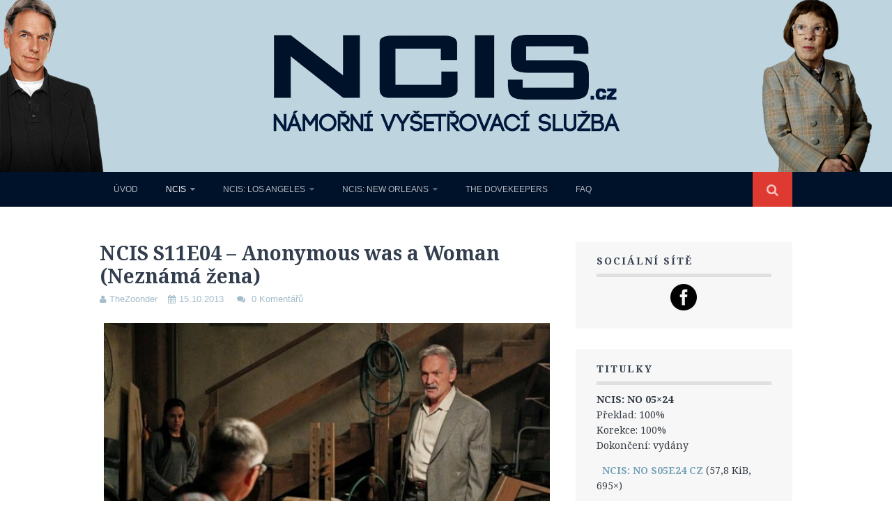

--- FILE ---
content_type: text/html; charset=UTF-8
request_url: http://ncis.cz/ncis-s11e04-anonymous-was-a-woman-neznama-zena/
body_size: 11124
content:
<!DOCTYPE html>
<html lang="cs">
<head>

<meta charset="UTF-8">
	<meta name="viewport" content="width=device-width, initial-scale=1">
	<meta http-equiv="content-language" content="cs-CZ" />
	<meta name="author" content="NCIS.cz Web Team" />
	<meta name="contact" content="redakce@ncis.cz" />
	<meta name="copyright" content="Copyright (c)2015 NCIS.cz Team. All Rights Reserved." />
	<meta name="description" content="Fanouškovský web o seriálu NCIS a.k.a NÁMOŘNÍ VYŠETŘOVACÍ SLUŽBA." />
	<meta name="keywords" content="ncis, námořní, vyšetřovací, služba, námořní vyšetřovací služba" />
	<meta http-equiv="X-FRAME-OPTIONS" content="DENY">
	<meta content="text/html; charset=UTF-8; X-Content-Type-Options=nosniff" http-equiv="Content-Type" />

	<title>NCIS S11E04 – Anonymous was a Woman (Neznámá žena) &#8211; NCIS</title>
	<link rel="profile" href="http://gmpg.org/xfn/11">
	<link rel="pingback" href="http://ncis.cz/xmlrpc.php">
<link rel="dns-prefetch" href="//cdn.hu-manity.co" />
		<!-- Cookie Compliance -->
		<script type="text/javascript">var huOptions = {"appID":"nciscz-4db80b8","currentLanguage":"cs","blocking":false,"globalCookie":false,"isAdmin":false,"privacyConsent":true,"forms":[]};</script>
		<script type="text/javascript" src="http://cdn.hu-manity.co/hu-banner.min.js"></script><meta name='robots' content='max-image-preview:large' />
<script>document.documentElement.className = document.documentElement.className.replace("no-js","js");</script>
<link rel='dns-prefetch' href='//fonts.googleapis.com' />
<link rel="alternate" type="application/rss+xml" title="NCIS &raquo; RSS zdroj" href="http://ncis.cz/feed/" />
<link rel="alternate" type="application/rss+xml" title="NCIS &raquo; RSS komentářů" href="http://ncis.cz/comments/feed/" />
<link rel="alternate" type="application/rss+xml" title="NCIS &raquo; RSS komentářů pro NCIS S11E04 – Anonymous was a Woman (Neznámá žena)" href="http://ncis.cz/ncis-s11e04-anonymous-was-a-woman-neznama-zena/feed/" />
<link rel="alternate" title="oEmbed (JSON)" type="application/json+oembed" href="http://ncis.cz/wp-json/oembed/1.0/embed?url=http%3A%2F%2Fncis.cz%2Fncis-s11e04-anonymous-was-a-woman-neznama-zena%2F" />
<link rel="alternate" title="oEmbed (XML)" type="text/xml+oembed" href="http://ncis.cz/wp-json/oembed/1.0/embed?url=http%3A%2F%2Fncis.cz%2Fncis-s11e04-anonymous-was-a-woman-neznama-zena%2F&#038;format=xml" />
<style id='wp-img-auto-sizes-contain-inline-css' type='text/css'>
img:is([sizes=auto i],[sizes^="auto," i]){contain-intrinsic-size:3000px 1500px}
/*# sourceURL=wp-img-auto-sizes-contain-inline-css */
</style>
<style id='wp-emoji-styles-inline-css' type='text/css'>

	img.wp-smiley, img.emoji {
		display: inline !important;
		border: none !important;
		box-shadow: none !important;
		height: 1em !important;
		width: 1em !important;
		margin: 0 0.07em !important;
		vertical-align: -0.1em !important;
		background: none !important;
		padding: 0 !important;
	}
/*# sourceURL=wp-emoji-styles-inline-css */
</style>
<style id='wp-block-library-inline-css' type='text/css'>
:root{--wp-block-synced-color:#7a00df;--wp-block-synced-color--rgb:122,0,223;--wp-bound-block-color:var(--wp-block-synced-color);--wp-editor-canvas-background:#ddd;--wp-admin-theme-color:#007cba;--wp-admin-theme-color--rgb:0,124,186;--wp-admin-theme-color-darker-10:#006ba1;--wp-admin-theme-color-darker-10--rgb:0,107,160.5;--wp-admin-theme-color-darker-20:#005a87;--wp-admin-theme-color-darker-20--rgb:0,90,135;--wp-admin-border-width-focus:2px}@media (min-resolution:192dpi){:root{--wp-admin-border-width-focus:1.5px}}.wp-element-button{cursor:pointer}:root .has-very-light-gray-background-color{background-color:#eee}:root .has-very-dark-gray-background-color{background-color:#313131}:root .has-very-light-gray-color{color:#eee}:root .has-very-dark-gray-color{color:#313131}:root .has-vivid-green-cyan-to-vivid-cyan-blue-gradient-background{background:linear-gradient(135deg,#00d084,#0693e3)}:root .has-purple-crush-gradient-background{background:linear-gradient(135deg,#34e2e4,#4721fb 50%,#ab1dfe)}:root .has-hazy-dawn-gradient-background{background:linear-gradient(135deg,#faaca8,#dad0ec)}:root .has-subdued-olive-gradient-background{background:linear-gradient(135deg,#fafae1,#67a671)}:root .has-atomic-cream-gradient-background{background:linear-gradient(135deg,#fdd79a,#004a59)}:root .has-nightshade-gradient-background{background:linear-gradient(135deg,#330968,#31cdcf)}:root .has-midnight-gradient-background{background:linear-gradient(135deg,#020381,#2874fc)}:root{--wp--preset--font-size--normal:16px;--wp--preset--font-size--huge:42px}.has-regular-font-size{font-size:1em}.has-larger-font-size{font-size:2.625em}.has-normal-font-size{font-size:var(--wp--preset--font-size--normal)}.has-huge-font-size{font-size:var(--wp--preset--font-size--huge)}.has-text-align-center{text-align:center}.has-text-align-left{text-align:left}.has-text-align-right{text-align:right}.has-fit-text{white-space:nowrap!important}#end-resizable-editor-section{display:none}.aligncenter{clear:both}.items-justified-left{justify-content:flex-start}.items-justified-center{justify-content:center}.items-justified-right{justify-content:flex-end}.items-justified-space-between{justify-content:space-between}.screen-reader-text{border:0;clip-path:inset(50%);height:1px;margin:-1px;overflow:hidden;padding:0;position:absolute;width:1px;word-wrap:normal!important}.screen-reader-text:focus{background-color:#ddd;clip-path:none;color:#444;display:block;font-size:1em;height:auto;left:5px;line-height:normal;padding:15px 23px 14px;text-decoration:none;top:5px;width:auto;z-index:100000}html :where(.has-border-color){border-style:solid}html :where([style*=border-top-color]){border-top-style:solid}html :where([style*=border-right-color]){border-right-style:solid}html :where([style*=border-bottom-color]){border-bottom-style:solid}html :where([style*=border-left-color]){border-left-style:solid}html :where([style*=border-width]){border-style:solid}html :where([style*=border-top-width]){border-top-style:solid}html :where([style*=border-right-width]){border-right-style:solid}html :where([style*=border-bottom-width]){border-bottom-style:solid}html :where([style*=border-left-width]){border-left-style:solid}html :where(img[class*=wp-image-]){height:auto;max-width:100%}:where(figure){margin:0 0 1em}html :where(.is-position-sticky){--wp-admin--admin-bar--position-offset:var(--wp-admin--admin-bar--height,0px)}@media screen and (max-width:600px){html :where(.is-position-sticky){--wp-admin--admin-bar--position-offset:0px}}

/*# sourceURL=wp-block-library-inline-css */
</style><style id='global-styles-inline-css' type='text/css'>
:root{--wp--preset--aspect-ratio--square: 1;--wp--preset--aspect-ratio--4-3: 4/3;--wp--preset--aspect-ratio--3-4: 3/4;--wp--preset--aspect-ratio--3-2: 3/2;--wp--preset--aspect-ratio--2-3: 2/3;--wp--preset--aspect-ratio--16-9: 16/9;--wp--preset--aspect-ratio--9-16: 9/16;--wp--preset--color--black: #000000;--wp--preset--color--cyan-bluish-gray: #abb8c3;--wp--preset--color--white: #ffffff;--wp--preset--color--pale-pink: #f78da7;--wp--preset--color--vivid-red: #cf2e2e;--wp--preset--color--luminous-vivid-orange: #ff6900;--wp--preset--color--luminous-vivid-amber: #fcb900;--wp--preset--color--light-green-cyan: #7bdcb5;--wp--preset--color--vivid-green-cyan: #00d084;--wp--preset--color--pale-cyan-blue: #8ed1fc;--wp--preset--color--vivid-cyan-blue: #0693e3;--wp--preset--color--vivid-purple: #9b51e0;--wp--preset--gradient--vivid-cyan-blue-to-vivid-purple: linear-gradient(135deg,rgb(6,147,227) 0%,rgb(155,81,224) 100%);--wp--preset--gradient--light-green-cyan-to-vivid-green-cyan: linear-gradient(135deg,rgb(122,220,180) 0%,rgb(0,208,130) 100%);--wp--preset--gradient--luminous-vivid-amber-to-luminous-vivid-orange: linear-gradient(135deg,rgb(252,185,0) 0%,rgb(255,105,0) 100%);--wp--preset--gradient--luminous-vivid-orange-to-vivid-red: linear-gradient(135deg,rgb(255,105,0) 0%,rgb(207,46,46) 100%);--wp--preset--gradient--very-light-gray-to-cyan-bluish-gray: linear-gradient(135deg,rgb(238,238,238) 0%,rgb(169,184,195) 100%);--wp--preset--gradient--cool-to-warm-spectrum: linear-gradient(135deg,rgb(74,234,220) 0%,rgb(151,120,209) 20%,rgb(207,42,186) 40%,rgb(238,44,130) 60%,rgb(251,105,98) 80%,rgb(254,248,76) 100%);--wp--preset--gradient--blush-light-purple: linear-gradient(135deg,rgb(255,206,236) 0%,rgb(152,150,240) 100%);--wp--preset--gradient--blush-bordeaux: linear-gradient(135deg,rgb(254,205,165) 0%,rgb(254,45,45) 50%,rgb(107,0,62) 100%);--wp--preset--gradient--luminous-dusk: linear-gradient(135deg,rgb(255,203,112) 0%,rgb(199,81,192) 50%,rgb(65,88,208) 100%);--wp--preset--gradient--pale-ocean: linear-gradient(135deg,rgb(255,245,203) 0%,rgb(182,227,212) 50%,rgb(51,167,181) 100%);--wp--preset--gradient--electric-grass: linear-gradient(135deg,rgb(202,248,128) 0%,rgb(113,206,126) 100%);--wp--preset--gradient--midnight: linear-gradient(135deg,rgb(2,3,129) 0%,rgb(40,116,252) 100%);--wp--preset--font-size--small: 13px;--wp--preset--font-size--medium: 20px;--wp--preset--font-size--large: 36px;--wp--preset--font-size--x-large: 42px;--wp--preset--spacing--20: 0.44rem;--wp--preset--spacing--30: 0.67rem;--wp--preset--spacing--40: 1rem;--wp--preset--spacing--50: 1.5rem;--wp--preset--spacing--60: 2.25rem;--wp--preset--spacing--70: 3.38rem;--wp--preset--spacing--80: 5.06rem;--wp--preset--shadow--natural: 6px 6px 9px rgba(0, 0, 0, 0.2);--wp--preset--shadow--deep: 12px 12px 50px rgba(0, 0, 0, 0.4);--wp--preset--shadow--sharp: 6px 6px 0px rgba(0, 0, 0, 0.2);--wp--preset--shadow--outlined: 6px 6px 0px -3px rgb(255, 255, 255), 6px 6px rgb(0, 0, 0);--wp--preset--shadow--crisp: 6px 6px 0px rgb(0, 0, 0);}:where(.is-layout-flex){gap: 0.5em;}:where(.is-layout-grid){gap: 0.5em;}body .is-layout-flex{display: flex;}.is-layout-flex{flex-wrap: wrap;align-items: center;}.is-layout-flex > :is(*, div){margin: 0;}body .is-layout-grid{display: grid;}.is-layout-grid > :is(*, div){margin: 0;}:where(.wp-block-columns.is-layout-flex){gap: 2em;}:where(.wp-block-columns.is-layout-grid){gap: 2em;}:where(.wp-block-post-template.is-layout-flex){gap: 1.25em;}:where(.wp-block-post-template.is-layout-grid){gap: 1.25em;}.has-black-color{color: var(--wp--preset--color--black) !important;}.has-cyan-bluish-gray-color{color: var(--wp--preset--color--cyan-bluish-gray) !important;}.has-white-color{color: var(--wp--preset--color--white) !important;}.has-pale-pink-color{color: var(--wp--preset--color--pale-pink) !important;}.has-vivid-red-color{color: var(--wp--preset--color--vivid-red) !important;}.has-luminous-vivid-orange-color{color: var(--wp--preset--color--luminous-vivid-orange) !important;}.has-luminous-vivid-amber-color{color: var(--wp--preset--color--luminous-vivid-amber) !important;}.has-light-green-cyan-color{color: var(--wp--preset--color--light-green-cyan) !important;}.has-vivid-green-cyan-color{color: var(--wp--preset--color--vivid-green-cyan) !important;}.has-pale-cyan-blue-color{color: var(--wp--preset--color--pale-cyan-blue) !important;}.has-vivid-cyan-blue-color{color: var(--wp--preset--color--vivid-cyan-blue) !important;}.has-vivid-purple-color{color: var(--wp--preset--color--vivid-purple) !important;}.has-black-background-color{background-color: var(--wp--preset--color--black) !important;}.has-cyan-bluish-gray-background-color{background-color: var(--wp--preset--color--cyan-bluish-gray) !important;}.has-white-background-color{background-color: var(--wp--preset--color--white) !important;}.has-pale-pink-background-color{background-color: var(--wp--preset--color--pale-pink) !important;}.has-vivid-red-background-color{background-color: var(--wp--preset--color--vivid-red) !important;}.has-luminous-vivid-orange-background-color{background-color: var(--wp--preset--color--luminous-vivid-orange) !important;}.has-luminous-vivid-amber-background-color{background-color: var(--wp--preset--color--luminous-vivid-amber) !important;}.has-light-green-cyan-background-color{background-color: var(--wp--preset--color--light-green-cyan) !important;}.has-vivid-green-cyan-background-color{background-color: var(--wp--preset--color--vivid-green-cyan) !important;}.has-pale-cyan-blue-background-color{background-color: var(--wp--preset--color--pale-cyan-blue) !important;}.has-vivid-cyan-blue-background-color{background-color: var(--wp--preset--color--vivid-cyan-blue) !important;}.has-vivid-purple-background-color{background-color: var(--wp--preset--color--vivid-purple) !important;}.has-black-border-color{border-color: var(--wp--preset--color--black) !important;}.has-cyan-bluish-gray-border-color{border-color: var(--wp--preset--color--cyan-bluish-gray) !important;}.has-white-border-color{border-color: var(--wp--preset--color--white) !important;}.has-pale-pink-border-color{border-color: var(--wp--preset--color--pale-pink) !important;}.has-vivid-red-border-color{border-color: var(--wp--preset--color--vivid-red) !important;}.has-luminous-vivid-orange-border-color{border-color: var(--wp--preset--color--luminous-vivid-orange) !important;}.has-luminous-vivid-amber-border-color{border-color: var(--wp--preset--color--luminous-vivid-amber) !important;}.has-light-green-cyan-border-color{border-color: var(--wp--preset--color--light-green-cyan) !important;}.has-vivid-green-cyan-border-color{border-color: var(--wp--preset--color--vivid-green-cyan) !important;}.has-pale-cyan-blue-border-color{border-color: var(--wp--preset--color--pale-cyan-blue) !important;}.has-vivid-cyan-blue-border-color{border-color: var(--wp--preset--color--vivid-cyan-blue) !important;}.has-vivid-purple-border-color{border-color: var(--wp--preset--color--vivid-purple) !important;}.has-vivid-cyan-blue-to-vivid-purple-gradient-background{background: var(--wp--preset--gradient--vivid-cyan-blue-to-vivid-purple) !important;}.has-light-green-cyan-to-vivid-green-cyan-gradient-background{background: var(--wp--preset--gradient--light-green-cyan-to-vivid-green-cyan) !important;}.has-luminous-vivid-amber-to-luminous-vivid-orange-gradient-background{background: var(--wp--preset--gradient--luminous-vivid-amber-to-luminous-vivid-orange) !important;}.has-luminous-vivid-orange-to-vivid-red-gradient-background{background: var(--wp--preset--gradient--luminous-vivid-orange-to-vivid-red) !important;}.has-very-light-gray-to-cyan-bluish-gray-gradient-background{background: var(--wp--preset--gradient--very-light-gray-to-cyan-bluish-gray) !important;}.has-cool-to-warm-spectrum-gradient-background{background: var(--wp--preset--gradient--cool-to-warm-spectrum) !important;}.has-blush-light-purple-gradient-background{background: var(--wp--preset--gradient--blush-light-purple) !important;}.has-blush-bordeaux-gradient-background{background: var(--wp--preset--gradient--blush-bordeaux) !important;}.has-luminous-dusk-gradient-background{background: var(--wp--preset--gradient--luminous-dusk) !important;}.has-pale-ocean-gradient-background{background: var(--wp--preset--gradient--pale-ocean) !important;}.has-electric-grass-gradient-background{background: var(--wp--preset--gradient--electric-grass) !important;}.has-midnight-gradient-background{background: var(--wp--preset--gradient--midnight) !important;}.has-small-font-size{font-size: var(--wp--preset--font-size--small) !important;}.has-medium-font-size{font-size: var(--wp--preset--font-size--medium) !important;}.has-large-font-size{font-size: var(--wp--preset--font-size--large) !important;}.has-x-large-font-size{font-size: var(--wp--preset--font-size--x-large) !important;}
/*# sourceURL=global-styles-inline-css */
</style>

<style id='classic-theme-styles-inline-css' type='text/css'>
/*! This file is auto-generated */
.wp-block-button__link{color:#fff;background-color:#32373c;border-radius:9999px;box-shadow:none;text-decoration:none;padding:calc(.667em + 2px) calc(1.333em + 2px);font-size:1.125em}.wp-block-file__button{background:#32373c;color:#fff;text-decoration:none}
/*# sourceURL=/wp-includes/css/classic-themes.min.css */
</style>
<link rel='stylesheet' id='wp-downloadmanager-css' href='http://ncis.cz/wp-content/plugins/wp-downloadmanager/download-css.css?ver=1.69' type='text/css' media='all' />
<link rel='stylesheet' id='themememe-base-css' href='http://ncis.cz/wp-content/themes/NCIS/css/base.css?ver=6.9' type='text/css' media='all' />
<link rel='stylesheet' id='themememe-icons-css' href='http://ncis.cz/wp-content/themes/NCIS/css/font-awesome.min.css?ver=6.9' type='text/css' media='all' />
<link rel='stylesheet' id='themememe-fonts-css' href='//fonts.googleapis.com/css?family=Raleway%3A400%2C500%2C700%2C900%7CNoto+Serif%3A400%2C700%2C400italic%2C700italic&#038;subset=latin%2Clatin-ext&#038;ver=6.9' type='text/css' media='all' />
<link rel='stylesheet' id='themememe-style-css' href='http://ncis.cz/wp-content/themes/NCIS/style.css?ver=6.9' type='text/css' media='all' />
<script type="text/javascript" src="http://ncis.cz/wp-includes/js/jquery/jquery.min.js?ver=3.7.1" id="jquery-core-js"></script>
<script type="text/javascript" src="http://ncis.cz/wp-includes/js/jquery/jquery-migrate.min.js?ver=3.4.1" id="jquery-migrate-js"></script>
<script type="text/javascript" src="http://ncis.cz/wp-content/themes/NCIS/js/jquery.dropkick.min.js?ver=6.9" id="dropkick-js"></script>
<script type="text/javascript" src="http://ncis.cz/wp-content/themes/NCIS/js/jquery.flexslider.min.js?ver=6.9" id="flexslider-js"></script>
<link rel="https://api.w.org/" href="http://ncis.cz/wp-json/" /><link rel="alternate" title="JSON" type="application/json" href="http://ncis.cz/wp-json/wp/v2/posts/877" /><link rel="EditURI" type="application/rsd+xml" title="RSD" href="http://ncis.cz/xmlrpc.php?rsd" />
<meta name="generator" content="WordPress 6.9" />
<link rel="canonical" href="http://ncis.cz/ncis-s11e04-anonymous-was-a-woman-neznama-zena/" />
<link rel='shortlink' href='http://ncis.cz/?p=877' />

	<script type="text/javascript">var ajaxurl = 'http://ncis.cz/wp-admin/admin-ajax.php';</script>

<!--[if lt IE 9]>
<script src="http://ncis.cz/wp-content/themes/NCIS/js/ie/html5.js"></script>
<script src="http://ncis.cz/wp-content/themes/NCIS/js/ie/selectivizr.js"></script>
<![endif]-->

<script type='text/javascript' src='http://ncis.cz/wp-content/plugins/wp-spamshield/js/jscripts.php'></script> 
</head>

<body class="bp-legacy wp-singular post-template-default single single-post postid-877 single-format-standard wp-theme-NCIS cookies-not-set group-blog chrome">
		<div class="site-top">
<header class="site-header" role="banner">
<a href="http://ncis.cz">
<div class='hetty'><img src="http://ncis.cz/wp-content/themes/NCIS/img/hetty.png"/></div>
<div class='gibs'><img src="http://ncis.cz/wp-content/themes/NCIS/img/gibs.png"/></div>
</a>
		<div class="clearfix container">
			<div class="site-branding">
<a href="http://ncis.cz"><img src="http://ncis.cz/wp-content/themes/NCIS/img/hlavicka.png" class="logo" />
</a>
			</div>
		</div>
	<!-- .site-header --></header>
		<div class="clearfix container">
			<nav class="site-menu" role="navigation">
				<div class="menu-toggle"><i class="fa fa-bars"></i></div>
				<div class="menu-text"></div>
				<div class="clearfix menu-bar"><ul id="menu-horni-lista" class="menu"><li id="menu-item-560" class="menu-item menu-item-type-custom menu-item-object-custom menu-item-home menu-item-560"><a href="http://ncis.cz">Úvod</a></li>
<li id="menu-item-66" class="menu-item menu-item-type-taxonomy menu-item-object-category current-post-ancestor current-menu-parent current-post-parent menu-item-has-children menu-item-66"><a href="http://ncis.cz/category/ncis/">NCIS</a>
<ul class="sub-menu">
	<li id="menu-item-62" class="menu-item menu-item-type-post_type menu-item-object-page menu-item-62"><a href="http://ncis.cz/ncis/o-serialu/">O seriálu</a></li>
	<li id="menu-item-60" class="menu-item menu-item-type-post_type menu-item-object-page menu-item-has-children menu-item-60"><a href="http://ncis.cz/ncis/epizody/">Epizody</a>
	<ul class="sub-menu">
		<li id="menu-item-65" class="menu-item menu-item-type-taxonomy menu-item-object-category menu-item-65"><a href="http://ncis.cz/category/ncis/1serie/">1. Série</a></li>
		<li id="menu-item-110" class="menu-item menu-item-type-taxonomy menu-item-object-category menu-item-110"><a href="http://ncis.cz/category/ncis/2serie/">2. Série</a></li>
		<li id="menu-item-111" class="menu-item menu-item-type-taxonomy menu-item-object-category menu-item-111"><a href="http://ncis.cz/category/ncis/3serie/">3. Série</a></li>
		<li id="menu-item-112" class="menu-item menu-item-type-taxonomy menu-item-object-category menu-item-112"><a href="http://ncis.cz/category/ncis/4serie/">4. Série</a></li>
		<li id="menu-item-113" class="menu-item menu-item-type-taxonomy menu-item-object-category menu-item-113"><a href="http://ncis.cz/category/ncis/5serie/">5. Série</a></li>
		<li id="menu-item-114" class="menu-item menu-item-type-taxonomy menu-item-object-category menu-item-114"><a href="http://ncis.cz/category/ncis/6serie/">6. Série</a></li>
		<li id="menu-item-115" class="menu-item menu-item-type-taxonomy menu-item-object-category menu-item-115"><a href="http://ncis.cz/category/ncis/7serie/">7. Série</a></li>
		<li id="menu-item-116" class="menu-item menu-item-type-taxonomy menu-item-object-category menu-item-116"><a href="http://ncis.cz/category/ncis/8serie/">8. Série</a></li>
		<li id="menu-item-117" class="menu-item menu-item-type-taxonomy menu-item-object-category menu-item-117"><a href="http://ncis.cz/category/ncis/9serie/">9. Série</a></li>
		<li id="menu-item-107" class="menu-item menu-item-type-taxonomy menu-item-object-category menu-item-107"><a href="http://ncis.cz/category/ncis/10serie/">10. Série</a></li>
		<li id="menu-item-108" class="menu-item menu-item-type-taxonomy menu-item-object-category current-post-ancestor current-menu-parent current-post-parent menu-item-108"><a href="http://ncis.cz/category/ncis/11-serie/">11. Série</a></li>
		<li id="menu-item-109" class="menu-item menu-item-type-taxonomy menu-item-object-category menu-item-109"><a href="http://ncis.cz/category/ncis/12serie/">12. Série</a></li>
		<li id="menu-item-2766" class="menu-item menu-item-type-taxonomy menu-item-object-category menu-item-2766"><a href="http://ncis.cz/category/ncis/13serie/">13. Série</a></li>
		<li id="menu-item-3756" class="menu-item menu-item-type-taxonomy menu-item-object-category menu-item-3756"><a href="http://ncis.cz/category/ncis/14-serie/">14. Série</a></li>
	</ul>
</li>
	<li id="menu-item-643" class="menu-item menu-item-type-custom menu-item-object-custom menu-item-has-children menu-item-643"><a>Titulky</a>
	<ul class="sub-menu">
		<li id="menu-item-1036" class="menu-item menu-item-type-post_type menu-item-object-page menu-item-1036"><a href="http://ncis.cz/ncis/titulky/12-serie/">12. Série</a></li>
		<li id="menu-item-2781" class="menu-item menu-item-type-post_type menu-item-object-page menu-item-2781"><a href="http://ncis.cz/ncis/titulky/13-serie/">13. Série</a></li>
		<li id="menu-item-3766" class="menu-item menu-item-type-post_type menu-item-object-page menu-item-3766"><a href="http://ncis.cz/ncis/titulky/14-serie/">14. série</a></li>
	</ul>
</li>
	<li id="menu-item-550" class="menu-item menu-item-type-custom menu-item-object-custom menu-item-has-children menu-item-550"><a>Postavy</a>
	<ul class="sub-menu">
		<li id="menu-item-586" class="menu-item menu-item-type-post_type menu-item-object-page menu-item-586"><a href="http://ncis.cz/leroy-jethro-gibbs/">Leroy Jethro Gibbs</a></li>
		<li id="menu-item-585" class="menu-item menu-item-type-post_type menu-item-object-page menu-item-585"><a href="http://ncis.cz/anthony-dinozzo-jr/">Anthony DiNozzo Jr.</a></li>
		<li id="menu-item-583" class="menu-item menu-item-type-post_type menu-item-object-page menu-item-583"><a href="http://ncis.cz/timothy-mcgee/">Timothy McGee</a></li>
		<li id="menu-item-584" class="menu-item menu-item-type-post_type menu-item-object-page menu-item-584"><a href="http://ncis.cz/ziva-davidova/">Ziva Davidová</a></li>
		<li id="menu-item-581" class="menu-item menu-item-type-post_type menu-item-object-page menu-item-581"><a href="http://ncis.cz/abigail-abby-sciutova/">Abigail „Abby“ Sciutová</a></li>
		<li id="menu-item-644" class="menu-item menu-item-type-post_type menu-item-object-page menu-item-644"><a href="http://ncis.cz/eleanor-ellie-bishopova/">Eleanor „Ellie“ Bishopová</a></li>
		<li id="menu-item-582" class="menu-item menu-item-type-post_type menu-item-object-page menu-item-582"><a href="http://ncis.cz/donald-mallard/">Donald „Ducky“ Mallard</a></li>
		<li id="menu-item-580" class="menu-item menu-item-type-post_type menu-item-object-page menu-item-580"><a href="http://ncis.cz/james-jimmy-palmer/">James „Jimmy“ Palmer</a></li>
		<li id="menu-item-579" class="menu-item menu-item-type-post_type menu-item-object-page menu-item-579"><a href="http://ncis.cz/leon-vance/">Leon Vance</a></li>
		<li id="menu-item-646" class="menu-item menu-item-type-post_type menu-item-object-page menu-item-646"><a href="http://ncis.cz/caitlin-kate-toddova/">Caitlin „Kate“ Toddová</a></li>
		<li id="menu-item-647" class="menu-item menu-item-type-post_type menu-item-object-page menu-item-647"><a href="http://ncis.cz/jennifer-jenny-shepardova/">Jennifer „Jenny“ Shepardová</a></li>
		<li id="menu-item-645" class="menu-item menu-item-type-post_type menu-item-object-page menu-item-645"><a href="http://ncis.cz/michael-mike-franks/">Michael „Mike“ Franks</a></li>
	</ul>
</li>
	<li id="menu-item-63" class="menu-item menu-item-type-post_type menu-item-object-page menu-item-63"><a href="http://ncis.cz/ncis/lokace/">Lokace</a></li>
	<li id="menu-item-58" class="menu-item menu-item-type-post_type menu-item-object-page menu-item-58"><a href="http://ncis.cz/ncis/zajimavosti/">Zajímavosti</a></li>
	<li id="menu-item-59" class="menu-item menu-item-type-post_type menu-item-object-page menu-item-59"><a href="http://ncis.cz/ncis/hlasky/">Hlášky</a></li>
	<li id="menu-item-57" class="menu-item menu-item-type-post_type menu-item-object-page menu-item-57"><a href="http://ncis.cz/ncis/oceneni-a-nominace/">Ocenění a nominace</a></li>
</ul>
</li>
<li id="menu-item-67" class="menu-item menu-item-type-taxonomy menu-item-object-category menu-item-has-children menu-item-67"><a href="http://ncis.cz/category/ncis-los-angeles/">NCIS: Los Angeles</a>
<ul class="sub-menu">
	<li id="menu-item-2021" class="menu-item menu-item-type-post_type menu-item-object-page menu-item-2021"><a href="http://ncis.cz/ncis-los-angeles/o-serialu/">O seriálu</a></li>
	<li id="menu-item-548" class="menu-item menu-item-type-custom menu-item-object-custom menu-item-has-children menu-item-548"><a>Epizody</a>
	<ul class="sub-menu">
		<li id="menu-item-118" class="menu-item menu-item-type-taxonomy menu-item-object-category menu-item-118"><a href="http://ncis.cz/category/ncis-los-angeles/ncisla-1serie/">1. Série</a></li>
		<li id="menu-item-119" class="menu-item menu-item-type-taxonomy menu-item-object-category menu-item-119"><a href="http://ncis.cz/category/ncis-los-angeles/ncisla-2serie/">2. Série</a></li>
		<li id="menu-item-120" class="menu-item menu-item-type-taxonomy menu-item-object-category menu-item-120"><a href="http://ncis.cz/category/ncis-los-angeles/ncisla-3serie/">3. Série</a></li>
		<li id="menu-item-121" class="menu-item menu-item-type-taxonomy menu-item-object-category menu-item-121"><a href="http://ncis.cz/category/ncis-los-angeles/ncisla-4serie/">4. Série</a></li>
		<li id="menu-item-122" class="menu-item menu-item-type-taxonomy menu-item-object-category menu-item-122"><a href="http://ncis.cz/category/ncis-los-angeles/ncisla-5serie/">5. Série</a></li>
		<li id="menu-item-123" class="menu-item menu-item-type-taxonomy menu-item-object-category menu-item-123"><a href="http://ncis.cz/category/ncis-los-angeles/ncisla-6serie/">6. Série</a></li>
		<li id="menu-item-2767" class="menu-item menu-item-type-taxonomy menu-item-object-category menu-item-2767"><a href="http://ncis.cz/category/ncis-los-angeles/ncisla-7serie/">7. Série</a></li>
		<li id="menu-item-3757" class="menu-item menu-item-type-taxonomy menu-item-object-category menu-item-3757"><a href="http://ncis.cz/category/ncis-los-angeles/ncisla-8serie/">8. Série</a></li>
	</ul>
</li>
	<li id="menu-item-1481" class="menu-item menu-item-type-custom menu-item-object-custom menu-item-has-children menu-item-1481"><a href="http://aaa.a">Titulky</a>
	<ul class="sub-menu">
		<li id="menu-item-1480" class="menu-item menu-item-type-post_type menu-item-object-page menu-item-1480"><a href="http://ncis.cz/ncis-los-angeles/titulky/6-serie/">6. Série</a></li>
		<li id="menu-item-2782" class="menu-item menu-item-type-post_type menu-item-object-page menu-item-2782"><a href="http://ncis.cz/ncis-los-angeles/titulky/7-serie/">7. Série</a></li>
		<li id="menu-item-3767" class="menu-item menu-item-type-post_type menu-item-object-page menu-item-3767"><a href="http://ncis.cz/ncis-los-angeles/titulky/8-serie/">8. série</a></li>
	</ul>
</li>
</ul>
</li>
<li id="menu-item-68" class="menu-item menu-item-type-taxonomy menu-item-object-category menu-item-has-children menu-item-68"><a href="http://ncis.cz/category/ncis-new-orleans/">NCIS: New Orleans</a>
<ul class="sub-menu">
	<li id="menu-item-549" class="menu-item menu-item-type-custom menu-item-object-custom menu-item-has-children menu-item-549"><a>Epizody</a>
	<ul class="sub-menu">
		<li id="menu-item-124" class="menu-item menu-item-type-taxonomy menu-item-object-category menu-item-124"><a href="http://ncis.cz/category/ncis-new-orleans/ncisno-1serie/">1. Série</a></li>
		<li id="menu-item-2768" class="menu-item menu-item-type-taxonomy menu-item-object-category menu-item-2768"><a href="http://ncis.cz/category/ncis-new-orleans/ncisno-2serie/">2. Série</a></li>
		<li id="menu-item-3758" class="menu-item menu-item-type-taxonomy menu-item-object-category menu-item-3758"><a href="http://ncis.cz/category/ncis-new-orleans/ncisno3-serie/">3. Série</a></li>
	</ul>
</li>
	<li id="menu-item-1043" class="menu-item menu-item-type-custom menu-item-object-custom menu-item-has-children menu-item-1043"><a>Titulky</a>
	<ul class="sub-menu">
		<li id="menu-item-1042" class="menu-item menu-item-type-post_type menu-item-object-page menu-item-1042"><a href="http://ncis.cz/ncis-new-orleans/titulky/1-serie/">1. Série</a></li>
		<li id="menu-item-2783" class="menu-item menu-item-type-post_type menu-item-object-page menu-item-2783"><a href="http://ncis.cz/ncis-new-orleans/titulky/2-serie/">2. Série</a></li>
		<li id="menu-item-3768" class="menu-item menu-item-type-post_type menu-item-object-page menu-item-3768"><a href="http://ncis.cz/ncis-new-orleans/titulky/3-serie/">3. série</a></li>
		<li id="menu-item-4325" class="menu-item menu-item-type-post_type menu-item-object-page menu-item-4325"><a href="http://ncis.cz/ncis-new-orleans/titulky/4-serie/">4. série</a></li>
		<li id="menu-item-4485" class="menu-item menu-item-type-post_type menu-item-object-page menu-item-4485"><a href="http://ncis.cz/ncis-new-orleans/titulky/5-serie/">5. série</a></li>
	</ul>
</li>
	<li id="menu-item-1931" class="menu-item menu-item-type-custom menu-item-object-custom menu-item-has-children menu-item-1931"><a>Postavy</a>
	<ul class="sub-menu">
		<li id="menu-item-1930" class="menu-item menu-item-type-post_type menu-item-object-page menu-item-1930"><a href="http://ncis.cz/ncis-new-orleans/dwayne-cassius-pride/">Dwayne Cassius Pride</a></li>
	</ul>
</li>
</ul>
</li>
<li id="menu-item-2788" class="menu-item menu-item-type-post_type menu-item-object-page menu-item-2788"><a href="http://ncis.cz/the-dovekeepers/">The Dovekeepers</a></li>
<li id="menu-item-1988" class="menu-item menu-item-type-post_type menu-item-object-page menu-item-1988"><a href="http://ncis.cz/casto-kladene-dotazy/">FAQ</a></li>
</ul></div>			<!-- .site-menu --></nav>

			<div class="site-search">
				<div class="search-toggle"><i class="fa fa-search"></i></div>
				<div class="search-expand">
					<div class="search-expand-inner">
						<form role="search" method="get" class="search-form" action="http://ncis.cz/">
	<div class="form-group">
		<input type="search" class="form-control" placeholder="Hledat &hellip;" value="" name="s" title="Hledání:">
	</div>
	<div class="form-submit">
		<button type="submit" class="search-submit"><i class="fa fa-search"></i></button>
	</div>
</form>					</div>
				</div>
			<!-- .site-search --></div>
    	</div>
	<!-- .site-top --></div>

	<div class="site-main">
		<div class="clearfix container">

    
<script async src="https://www.googletagmanager.com/gtag/js?id=G-S50GVD6XZ7"></script>
<script>
  window.dataLayer = window.dataLayer || [];
  function gtag(){dataLayer.push(arguments);}
  gtag('js', new Date());

  gtag('config', 'G-S50GVD6XZ7');
</script>
	<div class="row">
		<div class="col-md-8 content-area" role="main">

		
			<article id="post-877" class="clearfix post-877 post type-post status-publish format-standard hentry category-11-serie category-ncis">
	<header class="entry-header">
		<h1 class="entry-title">NCIS S11E04 – Anonymous was a Woman (Neznámá žena)</h1>

		<div class="entry-meta">
			<span class="byline"><i class="fa fa-user"></i><span class="author vcard"><a class="url fn n" href="http://ncis.cz/author/thezoonder/">TheZoonder</a></span></span><span class="posted-on"><i class="fa fa-calendar"></i><a href="http://ncis.cz/ncis-s11e04-anonymous-was-a-woman-neznama-zena/" rel="bookmark"><time class="entry-date published" datetime="2013-10-15T19:40:26+01:00">15.10.2013</time></a></span>
						<span class="comments-link">
				<i class="fa fa-comments"></i>
				<a href="http://ncis.cz/ncis-s11e04-anonymous-was-a-woman-neznama-zena/#respond">0 Komentářů</a>			</span>
					<!-- .entry-meta --></div>
	<!-- .entry-header --></header>

	<div class="clearfix entry-content">
		<p><img fetchpriority="high" decoding="async" class="aligncenter" src="/databaze/ncis/dily/s11/e4.jpg" alt="" width="640" height="352" /></p>
<p>&nbsp;</p>
<table width="100%">
<tbody>
<tr>
<td style="border: none;">
<div style="float: left; width: 50%;">
<p style="text-align: left;"><strong>Originální název:<br />
</strong>Anonymous was a Woman</p>
<p><strong>Český název:<br />
</strong>Neznámá žena</p>
<p><strong>Premiéra:</strong><br />
15.10.2013</p>
<p><strong>Počet diváků:</strong><br />
20.02 mil.</p>
<p><strong>Scénář:</strong><br />
Steven D. Binder</p>
<p><strong>Režie:</strong><br />
Terrence O’Hara</p>
</div>
<div style="float: right; width: 50%;">
<p><strong>Vedlejší postavy:</strong><br />
Muse Watson (Mike Franks)<br />
Tehmina Sunny (Leyla Shakarji)<br />
Jackie Geary (Zvláštní agentka NCIS Susan Grady)<br />
Lolita Davidovich (Catherine Tavier)<br />
Ramon De Ocampo (námořní poručík Thomas Gorman)<br />
Fred Cross (Roland Pulvino)<br />
Alexander Wraith (Farshad Sarabi)<br />
Paul Hodge (voják OSN)<br />
Nikka Far (Elina)<br />
Paris Benjamin (Mor)<br />
Shani Atias (flegmatické afgánské děvče)<br />
Jasmine Di Angelo (Halia)<br />
Ben MacCabee (afgánský místní šerif)<br />
Zoey Diaz (Amira)</p>
</div>
</td>
</tr>
<tr>
<td style="border: none;"><strong>Popis epizody:</strong><br />
-BUDE DOPLNĚN-</td>
</tr>
</tbody>
</table>
<p>&nbsp;</p>
			<!-- .entry-content --></div>

	<footer class="entry-meta entry-footer">
								<span class="cat-links">
				<i class="fa fa-folder-open"></i>
				<a href="http://ncis.cz/category/ncis/11-serie/" rel="category tag">11. Série</a>, <a href="http://ncis.cz/category/ncis/" rel="category tag">NCIS</a>			</span>
			
					
		<span class="bookmark-link">
			<i class="fa fa-bookmark"></i>
			<a href="http://ncis.cz/ncis-s11e04-anonymous-was-a-woman-neznama-zena/" rel="bookmark">Záložka</a>		</span>

			<!-- .entry-footer --></footer>
<!-- #post-877 --></article>
				<nav id="nav-below" class="clearfix post-navigation" role="navigation">
	
		<div class="nav-previous"><a href="http://ncis.cz/ncis-s11e03-under-the-radar-pod-radarem/" rel="prev"><span class="meta-nav"><i class="fa fa-chevron-left"></i> Předchozí článek</span> NCIS S11E03 – Under the Radar (Pod radarem)</a></div>		<div class="nav-next"><a href="http://ncis.cz/ncis-s11e05-once-a-crook-jednou-podvodnikem/" rel="next"><span class="meta-nav">Další článek <i class="fa fa-chevron-right"></i></span> NCIS S11E05 – Once a Crook (Jednou podvodníkem)</a></div>
	
	</nav><!-- #nav-below -->
	
			
<div id="comments" class="comments-area">

	
	
		<div id="respond" class="comment-respond">
		<h3 id="reply-title" class="comment-reply-title">Napsat komentář <small><a rel="nofollow" id="cancel-comment-reply-link" href="/ncis-s11e04-anonymous-was-a-woman-neznama-zena/#respond" style="display:none;">Zrušit odpověď na komentář</a></small></h3><p class="must-log-in">Pro přidávání komentářů se musíte nejdříve <a href="http://ncis.cz/wp-login.php?redirect_to=http%3A%2F%2Fncis.cz%2Fncis-s11e04-anonymous-was-a-woman-neznama-zena%2F">přihlásit</a>.</p>	</div><!-- #respond -->
	<p class="akismet_comment_form_privacy_notice">Tento web používá Akismet k omezení spamu. <a href="https://akismet.com/privacy/" target="_blank" rel="nofollow noopener">Podívejte se, jak data z komentářů zpracováváme.</a></p>

<!-- #comments --></div>
		
		<!-- .content-area --></div>

			<div class="col-md-4 site-sidebar" role="complementary">
				<aside id="text-7" class="widget widget_text"><h3 class="widget-title">Sociální sítě</h3>			<div class="textwidget"><center><a href="https://www.facebook.com/nciscz"><img src="/databaze/obrazky/bannery/fb.png"></a></center></div>
		</aside><aside id="text-5" class="widget widget_text"><h3 class="widget-title">Titulky</h3>			<div class="textwidget"><p><strong>NCIS: NO 05&#215;24</strong><br />
Překlad: 100%<br />
Korekce: 100%<br />
Dokončení: vydány</p>
<p><span style="font-size: small;"><p>&nbsp;&nbsp;<strong><a href="http://ncis.cz/?dl_name=http://ncis.cz/databaze/ncisno/titulky/s5/NCIS.New.Orleans.S05E24.720p.HDTV.x264-KILLERS-CZ.srt">NCIS: NO S05E24 CZ</a></strong> (57,8 KiB, 695×)</p></span></p>
<p><strong>NCIS: NO 05&#215;23</strong><br />
Překlad: 100%<br />
Korekce: 100%<br />
Dokončení: vydány</p>
<p><span style="font-size: small;"><p>&nbsp;&nbsp;<strong><a href="http://ncis.cz/?dl_name=http://ncis.cz/databaze/ncisno/titulky/s5/NCIS.New.Orleans.S05E23.720p.HDTV.x264-KILLERS-CZ.srt">NCIS: NO S05E23 CZ</a></strong> (50,8 KiB, 518×)</p></span></p>
<p>&nbsp;</p>
<p>&nbsp;</p>
<p>&nbsp;</p>
<p>&nbsp;</p>
</div>
		</aside><aside id="text-8" class="widget widget_text"><h3 class="widget-title">Facebook Fanbox</h3>			<div class="textwidget"><iframe src="//www.facebook.com/plugins/likebox.php?href=https%3A%2F%2Fwww.facebook.com%2Fnciscz&amp;width=250&amp;height=427&amp;colorscheme=light&amp;show_faces=false&amp;header=true&amp;stream=true&amp;show_border=true" scrolling="no" frameborder="0" style="border:none; overflow:hidden; width:100%; height:427px;" allowTransparency="true"></iframe></div>
		</aside><aside id="text-6" class="widget widget_text"><h3 class="widget-title">Spřátelené weby</h3>			<div class="textwidget"><p><center><br />
<a href="http://netholik.cz"><img src="/databaze/obrazky/bannery/netholik_logo_dark.png"></a><br />
<br />
<a href="http://ncis-fan.sk"><img src="/databaze/obrazky/bannery/banner_ncis-fansk.png"></a><br />
<a href="http://edna.cz/ncis/"><br />
<font size="5" color="orange" >Edna.cz</font><br />
<img src="/databaze/obrazky/bannery/banner_edna.png"></a><br />
</center></p>
</div>
		</aside>	<!-- .site-sidebar --></div>	</div>

		</div>
	<!-- .site-main --></div>

	

	<footer class="site-footer" role="contentinfo">
		<div class="clearfix container">
				<div class="row">
					<div class="col-sm-6 site-info">
						&copy; <a href="/copyright">Copyright</a> 2026					<!-- .site-info --></div>
					<div class="col-sm-6 site-credit">
						Created by <a href="/autori">NCIS.cz Team</a> All rights reserved
					<!-- .site-credit --></div>
				</div>
		 
				</div>
	<!-- .site-footer --></footer>

<script type="speculationrules">
{"prefetch":[{"source":"document","where":{"and":[{"href_matches":"/*"},{"not":{"href_matches":["/wp-*.php","/wp-admin/*","/wp-content/uploads/*","/wp-content/*","/wp-content/plugins/*","/wp-content/themes/NCIS/*","/*\\?(.+)"]}},{"not":{"selector_matches":"a[rel~=\"nofollow\"]"}},{"not":{"selector_matches":".no-prefetch, .no-prefetch a"}}]},"eagerness":"conservative"}]}
</script>

<script type='text/javascript'>
/* <![CDATA[ */
r3f5x9JS=escape(document['referrer']);
hf4N='9830851a2a75332eb5c7d483d3432828';
hf4V='5afb757a55d207484f0b0919512faf3e';
cm4S="form[action='http://ncis.cz/wp-comments-post.php']";
jQuery(document).ready(function($){var e="#commentform, .comment-respond form, .comment-form, "+cm4S+", #lostpasswordform, #registerform, #loginform, #login_form, #wpss_contact_form, #buddypress #signup_form, #buddypress #register-page #signup_form, .buddypress #signup_form";$(e).submit(function(){$("<input>").attr("type","hidden").attr("name","r3f5x9JS").attr("value",r3f5x9JS).appendTo(e);$("<input>").attr("type","hidden").attr("name",hf4N).attr("value",hf4V).appendTo(e);return true;});$("#comment").attr({minlength:"15",maxlength:"15360"})});
/* ]]> */
</script> 
<script type="text/javascript" src="http://ncis.cz/wp-content/themes/NCIS/js/scripts.js?ver=6.9" id="themememe-scripts-js"></script>
<script type="text/javascript" src="http://ncis.cz/wp-includes/js/comment-reply.min.js?ver=6.9" id="comment-reply-js" async="async" data-wp-strategy="async" fetchpriority="low"></script>
<script type="text/javascript" src="http://ncis.cz/wp-content/plugins/wp-spamshield/js/jscripts-ftr-min.js" id="wpss-jscripts-ftr-js"></script>
<script id="wp-emoji-settings" type="application/json">
{"baseUrl":"https://s.w.org/images/core/emoji/17.0.2/72x72/","ext":".png","svgUrl":"https://s.w.org/images/core/emoji/17.0.2/svg/","svgExt":".svg","source":{"concatemoji":"http://ncis.cz/wp-includes/js/wp-emoji-release.min.js?ver=6.9"}}
</script>
<script type="module">
/* <![CDATA[ */
/*! This file is auto-generated */
const a=JSON.parse(document.getElementById("wp-emoji-settings").textContent),o=(window._wpemojiSettings=a,"wpEmojiSettingsSupports"),s=["flag","emoji"];function i(e){try{var t={supportTests:e,timestamp:(new Date).valueOf()};sessionStorage.setItem(o,JSON.stringify(t))}catch(e){}}function c(e,t,n){e.clearRect(0,0,e.canvas.width,e.canvas.height),e.fillText(t,0,0);t=new Uint32Array(e.getImageData(0,0,e.canvas.width,e.canvas.height).data);e.clearRect(0,0,e.canvas.width,e.canvas.height),e.fillText(n,0,0);const a=new Uint32Array(e.getImageData(0,0,e.canvas.width,e.canvas.height).data);return t.every((e,t)=>e===a[t])}function p(e,t){e.clearRect(0,0,e.canvas.width,e.canvas.height),e.fillText(t,0,0);var n=e.getImageData(16,16,1,1);for(let e=0;e<n.data.length;e++)if(0!==n.data[e])return!1;return!0}function u(e,t,n,a){switch(t){case"flag":return n(e,"\ud83c\udff3\ufe0f\u200d\u26a7\ufe0f","\ud83c\udff3\ufe0f\u200b\u26a7\ufe0f")?!1:!n(e,"\ud83c\udde8\ud83c\uddf6","\ud83c\udde8\u200b\ud83c\uddf6")&&!n(e,"\ud83c\udff4\udb40\udc67\udb40\udc62\udb40\udc65\udb40\udc6e\udb40\udc67\udb40\udc7f","\ud83c\udff4\u200b\udb40\udc67\u200b\udb40\udc62\u200b\udb40\udc65\u200b\udb40\udc6e\u200b\udb40\udc67\u200b\udb40\udc7f");case"emoji":return!a(e,"\ud83e\u1fac8")}return!1}function f(e,t,n,a){let r;const o=(r="undefined"!=typeof WorkerGlobalScope&&self instanceof WorkerGlobalScope?new OffscreenCanvas(300,150):document.createElement("canvas")).getContext("2d",{willReadFrequently:!0}),s=(o.textBaseline="top",o.font="600 32px Arial",{});return e.forEach(e=>{s[e]=t(o,e,n,a)}),s}function r(e){var t=document.createElement("script");t.src=e,t.defer=!0,document.head.appendChild(t)}a.supports={everything:!0,everythingExceptFlag:!0},new Promise(t=>{let n=function(){try{var e=JSON.parse(sessionStorage.getItem(o));if("object"==typeof e&&"number"==typeof e.timestamp&&(new Date).valueOf()<e.timestamp+604800&&"object"==typeof e.supportTests)return e.supportTests}catch(e){}return null}();if(!n){if("undefined"!=typeof Worker&&"undefined"!=typeof OffscreenCanvas&&"undefined"!=typeof URL&&URL.createObjectURL&&"undefined"!=typeof Blob)try{var e="postMessage("+f.toString()+"("+[JSON.stringify(s),u.toString(),c.toString(),p.toString()].join(",")+"));",a=new Blob([e],{type:"text/javascript"});const r=new Worker(URL.createObjectURL(a),{name:"wpTestEmojiSupports"});return void(r.onmessage=e=>{i(n=e.data),r.terminate(),t(n)})}catch(e){}i(n=f(s,u,c,p))}t(n)}).then(e=>{for(const n in e)a.supports[n]=e[n],a.supports.everything=a.supports.everything&&a.supports[n],"flag"!==n&&(a.supports.everythingExceptFlag=a.supports.everythingExceptFlag&&a.supports[n]);var t;a.supports.everythingExceptFlag=a.supports.everythingExceptFlag&&!a.supports.flag,a.supports.everything||((t=a.source||{}).concatemoji?r(t.concatemoji):t.wpemoji&&t.twemoji&&(r(t.twemoji),r(t.wpemoji)))});
//# sourceURL=http://ncis.cz/wp-includes/js/wp-emoji-loader.min.js
/* ]]> */
</script>
<!--[if lt IE 9]>
<script src="http://ncis.cz/wp-content/themes/NCIS/js/ie/respond.js"></script>
<![endif]-->

</body>
</html>

--- FILE ---
content_type: text/css
request_url: http://ncis.cz/wp-content/themes/NCIS/style.css?ver=6.9
body_size: 5290
content:
/*
Theme Name: NCIS.cz
Author: NCIS.cz
Original theme: Flato
Author of original theme: ThemeMeme
Description: Vzhled pro web NCIS.
Version: 1.2.1
License: GNU GPL 3.0
*/

/* ==========================================================================
   General
   ========================================================================== */

body {
	color: #333a42;
	font-size: 15px;
	font-family: "Noto Serif", Georgia, Times, serif;
	line-height: 1.8;
	background: #fff;
}

h1, h2, h3, h4, h5, h6 {
	color: #323e4e;
	font-family: "Noto Serif", Georgia, Times, serif;
	}
blockquote p {
	color: #828a8c;
	font-size: 18px;
	font-style: italic;
	font-family: "Noto Serif", Georgia, Times, serif;
	line-height: 1.6;
}

blockquote cite {
	margin-top: 10px;
	display: block;
	color: #384750;
	font-size: 14px;
	font-weight: 700;
}

pre {
	background: #f7f7f7;
	border-radius: 0;
	border: 2px solid #e2e2e2;
}

/* Links */
a {
	color: #78a3b9;
	-webkit-transition: color .1s linear;
	   -moz-transition: color .1s linear;
		-ms-transition: color .1s linear;
		 -o-transition: color .1s linear;
			transition: color .1s linear;
}

a:hover,
a:focus {
	color: #de3a31;
	outline: none;
}

/* Forms
   ========================================================================== */
select,
textarea,
input[type="text"],
input[type="password"],
input[type="datetime"],
input[type="datetime-local"],
input[type="date"],
input[type="month"],
input[type="time"],
input[type="week"],
input[type="number"],
input[type="email"],
input[type="url"],
input[type="search"],
input[type="tel"],
input[type="color"],
.form-control {
	height: 45px;
	border-color: #e2e2e2;
	border-width: 2px;
	border-radius: 0;
	-webkit-box-shadow: none;
	   -moz-box-shadow: none;
			box-shadow: none;
}

select {
	height: 45px;
	padding: 10px;
}

select:focus,
textarea:focus,
input[type="text"]:focus,
input[type="password"]:focus,
input[type="datetime"]:focus,
input[type="datetime-local"]:focus,
input[type="date"]:focus,
input[type="month"]:focus,
input[type="time"]:focus,
input[type="week"]:focus,
input[type="number"]:focus,
input[type="email"]:focus,
input[type="url"]:focus,
input[type="search"]:focus,
input[type="tel"]:focus,
input[type="color"]:focus,
.form-control:focus {
	border-color: #ddd;
	-webkit-box-shadow: none;
	   -moz-box-shadow: none;
			box-shadow: none;
}

.btn,
button,
input[type="button"],
input[type="reset"],
input[type="submit"] {
	height: 45px;
	padding: 7px 17px 5px;
	color: #fff;
	font-size: 13px;
	font-weight: 700;
	font-family: 'Helvetica Neue', Helvetica, Arial, sans-serif;
	text-transform: uppercase;
	text-decoration: none;
	letter-spacing: 2px;
	border-radius: 0;
	background: #de3a31;
}

input[type="reset"] {
	color: #333;
	background: #eee;
}

.btn:hover,
.btn:focus,
button:hover,
button:focus,
input[type="button"]:hover,
input[type="button"]:focus,
input[type="submit"]:hover,
input[type="submit"]:focus {
	color: #fff;
}

input[type="reset"]:hover,
input[type="reset"]:focus {
	color: #333;
	background: #e5e5e5;
}

/* Media
   ========================================================================== */
img.alignleft,
.wp-caption.alignleft {
	margin: .5em 1.5em 1em 0;
}

img.alignright,
.wp-caption.alignright {
	margin: .5em 0 1em 1.5em;
}

img.aligncenter,
.wp-caption.aligncenter {
	margin: 1.5em auto;
}

.page-content img,
.entry-content img,
.comment-content img {
	max-width: 100%;
}

img[class*="align"],
img[class*="wp-image-"],
img[class*="attachment-"] {
	height: auto;
}

.page-content img.wp-smiley,
.entry-content img.wp-smiley,
.comment-content img.wp-smiley {
	margin-bottom: 0;
	margin-top: 0;
	padding: 0;
	border: none;
}

.wp-caption {
	max-width: 100%;
	margin-bottom: 1em;
	padding: .6em;
	background: #f7f7f7;
}

.wp-caption img[class*="wp-image-"] {
	display: block;
	margin: 0 auto;
}

.wp-caption-text {
	color: #878787;
	font-size: 14px;
	font-style: italic;
	text-align: center;
}

.wp-caption .wp-caption-text {
	margin: .6em 0 0;
}

.site-content .gallery {
	margin-bottom: 1.5em;
}

.gallery-caption {
}

.site-content .gallery a img {
	border: none;
	height: auto;
	max-width: 90%;
}

.site-content .gallery dd {
	margin: 0;
}

.entry-attachment .attachment {
	margin: 0 0 1.5em;
}

.attachment-thumbnail {
	border-color: #f7f7f7!important;
}

/* FlexSlider
   ========================================================================== */
.flexslider {
	min-height: 100px;
	margin-bottom: 1.5em;
	position: relative;
	border: none;
	zoom: 1;
}

.flexslider .slides {
	margin: 0;
	padding: 0;
	list-style: none;
}

.flexslider .slides li {
	margin: 0;
	display: none;
	position: relative;
	background: #f7f7f7;
}

.flexslider .slides li p {
	margin: 0;
}

.flex-container {
	zoom: 1;
	position: relative;
}

.flexslider .slides img {
	width: auto;
	height: auto;
	max-width: 100%;
	display: block;
	margin: 0 auto;
}

/* Clearfix for the .slides element */
.flexslider .slides:after {
	content: ".";
	display: block;
	clear: both;
	visibility: hidden;
	line-height: 0;
	height: 0;
} 

html[xmlns] .flexslider .slides {
	display: block;
} 

* html .flexslider .slides {
	height: 1%;
}

/* Caption style */
.flex-caption {
    position: absolute;
	left: 0;
	right: 0;
    bottom: 0;
    padding: 20px 30px;
	font-size: 14px;
	line-height: 1.5;
    background: rgba(255, 255, 255, .5);
    z-index: 1;
 }

/* Direction nav */
.flex-direction-nav {	
	position: absolute;
	left: 20px;
	right: 20px;
	bottom: 50%;
	margin: 0;
	padding: 0;
	display: block !important;
	list-style: none;
    z-index: 1;
}

.flex-direction-nav li a {
	visibility: hidden;
	text-decoration: none;
}

.flex-direction-nav li a:after {
	width: 60px;
	height: 60px;
	display: block;
	cursor: pointer;
	color: #fff;
	font-size: 20px;
	font-family: FontAwesome;
	text-align: center;
	visibility: visible;
	line-height: 60px;
	background: transparent;
	border: 2px solid #fff;
	border-radius: 50%;
}

.flex-direction-nav li a:hover:after {
	color: #fff;
	background: rgba(0, 0, 0, .45);
	border-color: rgba(0, 0, 0, 0);
}

.flex-direction-nav li a.flex-next {
	float: right;
}

.flex-direction-nav li a.flex-prev {
	float: left;
}

.flex-direction-nav li a.flex-next:after {
	content: "\f054";
}

.flex-direction-nav li a.flex-prev:after {
	content: "\f053";
}

.flex-direction-nav li a.disabled {
	opacity: 0.3;
	filter: alpha(opacity=30);
	cursor: default;
}

/* Control Nav */
.flex-control-nav {
    margin: 20px 0 0;
	padding: 0!important;
	text-align: center;
    list-style: none;
	line-height: 1;
}

.flex-control-nav li {
    margin: 0 0 0 5px!important; 
    display: inline-block;
    text-indent: -999em;
    zoom: 1; 
}

.flex-control-nav li a {
    width: 12px; 
    height: 12px; 
    display: block;
    cursor: pointer; 
	text-decoration: none;
    text-indent: -999em; 
    background: #e2e2e2; 
    background: rgba(0, 0, 0, .1); 
    border-radius: 50%; 
}

.flex-control-nav li a:hover {
	background: rgba(0, 0, 0, .75);
}

.flex-control-nav li a.flex-active {
	background: #de3a31;
	cursor: default;
}

/* DropKick - custom select style
   ========================================================================== */
.dk_container {
	display: none;
	max-width: 100%;
	background: #fff;
}

.dk_container:focus {
	outline: 0;
}

.dk_container a {
	cursor: pointer;
	outline: 0;
	text-decoration: none;
}

.dk_container select {
	position: absolute;
	top: -99999em;
	visibility: hidden;
}

.dk_toggle {
	padding: 10px 15px;
	display: -moz-inline-stack;
	display: inline-block;
	*display: inline;
	position: relative;
	color: #828a8c!important;
	border: 2px solid #e2e2e2;
	zoom: 1;
}

.dk_toggle:hover {
	color: #828a8c!important;
	text-decoration: none;
}

.dk_toggle:after {
	position: absolute;
	top: -2px;
	right: -2px;
	bottom: -2px;
	padding: 12px 17px;
	content: '\f078';
	color: #fff;
	font-family: FontAwesome;
	background: #de3a31;
}

/* Applied when the dropdown is focused */
.dk_focus .dk_toggle {
}

/* Applied whenever the dropdown is open */
.dk_open {
	position: relative;
	z-index: 10;
}

.dk_open .dk_options {
	display: block;
}

.dk_open .dk_label {
	color: inherit;
}

/* The outer container of the options */
.dk_options {
	display: none;
	position: absolute;
	right: 0;
	width: 100%;
	background: #fff;
	border: 1px solid #ddd;
	-webkit-box-shadow: 0 2px 2px rgba(0, 0, 0, .15);
	   -moz-box-shadow: 0 2px 2px rgba(0, 0, 0, .15);
			box-shadow: 0 2px 2px rgba(0, 0, 0, .15);
}

.dk_options ul {
	margin: 0;
	padding: 0;
	list-style: none;
}

.dk_options ul li {
	margin: 0!important;
	padding: 0!important;
	border-bottom: 1px solid #e2e2e2;
}

.dk_options ul li:before {
	display: none!important;
	margin: 0!important;
	content: ""!important;
}

.dk_options a {
	display: block;
	margin: 0;
	padding: 10px 20px;
	color: #333a42!important;
}

.dk_options a:hover,
.dk_options .dk_option_current a {
	color: #de3a31!important;
	text-decoration: none;
	background: #f7f7f7;
}

.dk_options li:last-child a {
}

.dk_options .disabled {
	cursor: default;
}

.dk_options .disabled a {
}

.dk_options .disabled:hover,
.dk_options .disabled:hover a {
	cursor: default;
}

/* Inner container for options, this is what makes the scrollbar possible. */
.dk_options_inner {
	max-height: 250px;
	overflow: auto;
	position: relative;
	-webkit-overflow-scrolling: touch;
}

/*	nativeMobile override */ 
.dk_mobile {
	position: relative;
}

.dk_mobile select {
	display: block;
	top: 0;
	left: 0;
	width: 100%;
	height: 100%;
	visibility: visible;
	opacity: 0;
	-webkit-appearance: none;
	   -moz-appearance: none;
		appearance: none;
}

/* Search Forms
   ========================================================================== */
.search-form {
	padding-right: 53px;
	position: relative;
}

.search-form .form-group {
	margin: 0;
}

.search-form .form-submit {
	top: 0;
	right: 0;
	position: absolute;
}

.search-form .fa-search {
	font-size: 18px;
	line-height: 1;
}

/* Layout
   ========================================================================== */
.container {
	max-width: 1024px;
	position: relative;
}

/* ==========================================================================
   Header
   ========================================================================== */

/* Top Bar
   ========================================================================== */
.site-top {
	background: #00112a;
}

/* Header
   ========================================================================== */
.site-header {
	text-align: center;
	background: #bed4df;
}

.site-header .container {
	padding-top: 50px;
	padding-bottom: 50px;
}

.hetty { 
	position:absolute; 
	width:215px;
	height:247px;
	right:0px;
}

.gibs {
	position:absolute;
	width:215px;
	height:247px;
	left:0px;
}

.hlavicka {
	position:absolute;
	width:497px;
	height:358px;
}

.tlacitkonabor {
	position:absolute;
	width:298px;
	height:78px;
	right:260px;
	top: 150px;
}

/* Logo
   ========================================================================== */

.site-title {
	margin: 0;
	font-size: 70px;
	font-weight: 900;
	font-family: 'Helvetica Neue', Helvetica, Arial, sans-serif;
	text-transform: uppercase;
	letter-spacing: 2px;
	line-height: 1;
}

.site-title img {
	margin: 0 auto;
	display: block;
}

.site-title a {
	color: #fff;
}

.site-title a:hover,
.site-title a:focus {
	text-decoration: none;
}

.site-description {
	color: #8b99a0;
	font-size: 15px;
	font-weight: 500;
	font-family: 'Helvetica Neue', Helvetica, Arial, sans-serif;
	text-transform: uppercase;
	letter-spacing: 2px;
	line-height: 1.2;
}

/* Navigation
   ========================================================================== */

.menu-toggle,
.menu-bar ul li a {
	color: #bed4df;
	color: rgba(255, 255, 255, .7);
}

.menu-bar ul li > a:hover, 
.menu-bar ul li:hover > a, 
.menu-bar ul li.current_page_item > a, 
.menu-bar ul li.current-menu-item > a,
.menu-bar ul li.current-menu-ancestor > a,
.menu-bar ul li.current_page_ancestor > a,
.menu-bar ul li.current-post-parent > a {
	color: #fff;
}

@media only screen and (min-width: 720px) {
	.menu-bar > ul > li > a {
		font-size: 12px;
		font-weight: 400;
		font-family: 'Helvetica Neue', Helvetica, Arial, sans-serif;
		text-transform: uppercase;
	}

	.menu-bar ul ul li a {
		padding: 10px 20px;
		color: #333;
		color: rgba(0, 0, 0, .7);
		font-size: 13px;
	}

	.menu-bar ul ul li > a:hover, 
	.menu-bar ul ul li:hover > a {
		color: #de3a31;
		background-color: #f7f7f7;
	}

	.menu-bar ul ul li:hover > a, 
	.menu-bar ul ul li.current_page_item > a, 
	.menu-bar ul ul li.current-menu-item > a,
	.menu-bar ul ul li.current-menu-ancestor > a,
	.menu-bar ul ul li.current_page_ancestor > a,
	.menu-bar ul ul li.current-post-parent > a {
		color: #de3a31;
	}
}

@media only screen and (max-width: 719px) {
	.menu-bar ul {
		border-top: 1px solid #2b3542;
	}

	.menu-bar ul li {
		border-bottom: 1px solid #2b3542;
	}

	.menu-bar ul li a {
		font-size: 14px;
		line-height: 20px;
	}

	.menu-bar ul ul li a {
		font-size: 12px;
	}
}

/* Search
   ========================================================================== */
.site-search {
}

.search-toggle {
	position: absolute;
	top: 0;
	right: 15px;
	display: block;
	padding: 0 20px;
	cursor: pointer;
	color: #999;
	color: rgba(255, 255, 255, .7);
	font-size: 18px;
	text-decoration: none;
	line-height: 50px;
	background: #de3a31;
	z-index: 999;
}

.search-toggle:hover,
.search-toggle.active {
	background: rgba(0, 0, 0, .15);
}

.search-expand {
	position: absolute;
	top: 50px;
	right: 15px;
	width: 330px;
	display: none;
	background: #00112a;
	z-index: 999;
	-webkit-box-shadow: 0 1px 0 rgba(255, 255, 255, .01);
	   -moz-box-shadow: 0 1px 0 rgba(255, 255, 255, .01);
			box-shadow: 0 1px 0 rgba(255, 255, 255, .01);
}

.search-expand-inner {
	padding: 15px;
	background: rgba(0, 0, 0, .15);
}

.site-search .search-form .search-submit {
}

.site-search .search-form .search-submit:hover,
.site-search .search-form .search-submit:focus {
}

@media only screen and (max-width: 719px) {
	.search-toggle,
	.search-expand {
		left: 15px;
		right: auto;
	}
}

/* ==========================================================================
   Main Area
   ========================================================================== */
.site-main .container {
	padding-top: 50px;
	padding-bottom: 50px;
}

@media only screen and (max-width: 719px) {
	.site-main .container {
		padding-bottom: 0;
	}
}

/* Entries
   ========================================================================== */
.sticky {
}

.hentry {
	margin-bottom: 30px;
	padding-bottom: 30px;
	border-bottom: 2px solid #e2e2e2;
}

/* Entry Header */
.entry-header {
	margin: 0 0 20px;
}

/* Entry Title */
.entry-title {
	margin: 0 0 5px;
	font-size: 28px;
	font-weight: 700;
	line-height: 1.2;
	-ms-word-wrap: break-word;
		word-wrap: break-word;
}

.entry-title a {
	color: #00112a;
}

.entry-title a:hover,
.entry-title a:focus {
	color: #de3a31;
	text-decoration: none;
}

.entry-title a:visited {
}

/* Entry Meta */
.entry-meta {
	color: #a2bcc9;
	font-size: 13px;
	font-family: 'Helvetica Neue', Helvetica, Arial, sans-serif;
}

.entry-meta a {
	color: #a2bcc9;
}

.entry-meta a:hover,
.entry-meta a:focus {
	color: #00112a;
	text-decoration: none;
}

.entry-meta a:visited {
}

/* Entry Footer */
.entry-footer {
	margin-top: 30px;
}

/* Entry Meta Icons */
.entry-meta .fa {
	margin-right: 5px;
	font-size: 12px;
}

.entry-meta .byline,
.entry-meta .posted-on,
.entry-meta .cat-links,
.entry-meta .tags-links,
.entry-meta .bookmark-link {
	margin-right: 15px;
}

/* Entry Thumbnail */
.entry-thumbnail {
}

/* Entry Content */
.entry-content {
	margin-bottom: 30px;
}

.entry-summary {
	margin-bottom: 30px;
}

.entry-content ul li,
.entry-content ol li {
	margin-bottom: 5px;
}

.entry-content ul ul,
.entry-content ol ol,
.entry-content ul ol,
.entry-content ol ul {
	margin-top: 5px;
}

/* More Links */
.more-link {
	}
.more-link a {
	padding: 12px 15px;
	display: inline-block;
	color: #00112a;
	font-size: 12px;
	font-weight: 700;
	font-family: 'Helvetica Neue', Helvetica, Arial, sans-serif;
	text-transform: uppercase;
	text-decoration: none;
	letter-spacing: 2px;
	line-height: 1;
	background: #f7f7f7;
}

.more-link a:hover,
.more-link a:focus {
	color: #fff;
	background: #de3a31;
}

/* Post Formats
   ========================================================================== */
.mejs-container {
	margin-bottom: 30px;
}

/* Search results/No posts
   ========================================================================== */
.page-header {
	margin: 16px 0 30px;
	border: none;
}

.page-title {
	margin: 0;
	padding: 0 0 10px;
	font-size: 18px;
	font-weight: 700;
	text-transform: uppercase;
	letter-spacing: 2px;
	border-bottom: 5px solid #dfdfdf;
}

.taxonomy-description {
	margin: 10px 0 0;
	font-size: 14px;
}

.taxonomy-description p:last-child {
	margin: 0;
}

.page-content .search-form {
	margin-bottom: 30px;
}

/* Page Links
   ========================================================================== */
.page-links {
	margin-bottom: 30px;
}

.page-links a {
	margin: 0 5px;
	padding: 12px 15px;
	display: inline-block;
	color: #00112a;
	font-size: 14px;
	font-weight: 700;
	font-family: 'Helvetica Neue', Helvetica, Arial, sans-serif;
	text-transform: uppercase;
	text-decoration: none;
	letter-spacing: 2px;
	line-height: 1;
	background: #e2e2e2;
}

.page-links a:first-child {
	margin-left: 5px;
}

.page-links a:hover,
.page-links a:focus {
	color: #fff;
	background: #de3a31;
}

/* Content Navigations
   ========================================================================== */
.site-main [class*="navigation"] {
}

.site-main [class*="navigation"] .nav-previous {
	width: 50%;
	float: left;
}

.site-main [class*="navigation"] .nav-next {
	width: 50%;
	float: right;
	text-align: right;
}

.site-main [class*="navigation"] a {
	padding: 12px;
	display: inline-block;
	color: #00112a;
	font-size: 11px;
	font-weight: 700;
	font-family: 'Helvetica Neue', Helvetica, Arial, sans-serif;
	text-transform: uppercase;
	text-decoration: none;
	letter-spacing: 2px;
	line-height: 1.2;
	background: #f7f7f7;
}

.site-main [class*="navigation"] a:hover,
.site-main [class*="navigation"] a:focus {
	color: #fff;
	background: #de3a31;
}

/* Single post navigation */
.site-main .post-navigation {
	margin: -30px 0 30px;
	background: #f7f7f7;
}

.site-main .post-navigation a {
	padding: 20px 30px;
	display: block;
	color: #78a3b9;
	font-size: 14px;
	font-weight: 400;
	font-family: "Noto Serif", Georgia, Times, serif;
	text-transform: none;
	letter-spacing: normal;
	line-height: 1.5;
	background: transparent;
}

.site-main .post-navigation a:hover,
.site-main .post-navigation a:focus {
	color: #de3a31;
	background: transparent;
}

.site-main .post-navigation .meta-nav {
	display: block;
	margin-bottom: 5px;
	color: #00112a;
	font-size: 13px;
	font-weight: 700;
	font-family: 'Helvetica Neue', Helvetica, Arial, sans-serif;
	text-transform: uppercase;
	text-decoration: none;
	letter-spacing: 2px;
	line-height: 1.2;
}

/* Comments navigation */
.site-main .comment-navigation {
	margin-bottom: 30px;
}
.site-main .comment-navigation a {
	padding: 15px;
	font-size: 12px;
}

/* Comments
   ========================================================================== */
.comments-area {
}

.comments-title {
	margin: 0 0 30px;
	font-size: 20px;
	line-height: 1.2;
}

/* Comment List */
.comment,
.pingback {
	padding: 20px 0;
	font-size: 14px;
	border-top: 1px solid #eee;
}

.comment-avatar {
	float: left;
	width: 40px;
	height: 40px;
	margin: 0 15px 0 0;
	display: block;
}

.comment-body {
}

.comment-meta {
	overflow: hidden;
	color: #999;
	font-size: 13px;
	font-family: 'Helvetica Neue', Helvetica, Arial, sans-serif;
	line-height: 1.5;
}

.comment-meta a {
}

.comment-meta a:hover,
.comment-meta a:focus {
	text-decoration: none;
}

.comment-meta .fa {
	margin-right: 5px;
	color: #c5c5c5;
	font-size: 12px;
}

.comment-author {
	display: block;
	color: #333;
	font-weight: 700;
	text-transform: uppercase;
	letter-spacing: 2px;
}

.comment-footer .edit-link {
	margin-right: 15px;
}

.comment-content {
	margin: 20px 0;
}

.comment-reply {
}

.comment-list {
	margin-top: -10px;
	margin-bottom: 30px;
	padding: 0;
	list-style: none;
	border-bottom: 1px solid #eee;
}

.comment ul.children {
	margin: 25px 0 -15px 55px;
	padding: 0;
	list-style: none;
}

.bypostauthor {
}

/* Comment Form */
.comment .comment-respond {
	margin-top: 20px;
}

.comment-reply-title {
	margin: 0 0 20px;
	font-size: 18px;
	line-height: 1.2;
}

a#cancel-comment-reply-link {
	margin-left: 10px;
}

a#cancel-comment-reply-link:hover,
a#cancel-comment-reply-link:focus {
	text-decoration: none;
}

a#cancel-comment-reply-link:before {
	width: 1em;
	margin-right: 3px;
	display: inline-block!important;
	content: "\f00d";
	color: #666;
	font-size: 12px;
	font-family: FontAwesome;
	text-align: center;
}

.comment-form-url,
.comment-form-email,
.comment-form-author {
	max-width: 50%;
}

.comment-form-comment textarea.form-control {
	min-height: 150px;
}

.no-comments,
.logged-in-as,
.comment-notes,
.form-allowed-tags {
	font-size: 14px;
}

.form-allowed-tags code {
	margin: 5px 0 0;
	display: block;
	color: #999;
	white-space: normal;
	background: none;
}

/* Subscription - Jetpack */
.comment-subscription-form {
	margin: 0;
}

.comment-subscription-form label {
	margin-left: 5px;
	font-size: 12px;
	font-weight: 400;
	vertical-align: text-bottom;
}

/* ==========================================================================
   Widgets
   ========================================================================== */
.widget {
	margin-bottom: 30px;
}

.widget-title {
	margin: 0 0 10px;
	padding-bottom: 10px;
	font-size: 14px;
	font-weight: 700;
	text-transform: uppercase;
	letter-spacing: 2px;
	border-bottom: 5px solid #dfdfdf;
}

.widget-title a {
	color: #00112a;
}

.widget img {
	max-width: 100%;
	height: auto;
}

/* Widget Lists
   ========================================================================== */
.widget_archive ul,
.widget_categories ul,
.widget_links ul,
.widget_meta ul,
.widget_rss ul,
.widget_recent_comments ul,
.widget_recent_entries ul,
.widget_pages ul,
.widget_nav_menu ul {
	margin: 0;
	padding: 0;
	list-style: none;
}

.widget_archive ul li,
.widget_categories ul li,
.widget_links ul li,
.widget_meta ul li,
.widget_rss ul li,
.widget_recent_comments ul li,
.widget_recent_entries ul li,
.widget_pages ul li,
.widget_nav_menu ul li {
	padding: 5px 0;
	margin-left: 23px;
}

.widget_archive ul li:last-child,
.widget_categories ul li:last-child,
.widget_links ul li:last-child,
.widget_meta ul li:last-child,
.widget_rss ul li:last-child,
.widget_recent_comments ul li:last-child,
.widget_recent_entries ul li:last-child,
.widget_pages ul li:last-child,
.widget_nav_menu ul li:last-child {
	padding-bottom: 0;
}

/* Widget Icons
   ========================================================================== */
.widget_archive ul li:before,
.widget_categories ul li:before,
.widget_links ul li:before,
.widget_meta ul li:before,
.widget_rss ul li:before,
.widget_recent_comments ul li:before,
.widget_recent_entries ul li:before,
.widget_calendar caption:before,
.widget_pages ul li:before,
.widget_nav_menu ul li:before {
	width: 1em;
	margin-left: -23px;
	margin-right: 8px;
	display: inline-block;
	color: #c5c5c5;
	font-size: 12px;
	font-family: FontAwesome;
	text-align: center;
	vertical-align: baseline;
}

.widget_archive ul li:before { content: "\f073"; } 
.widget_categories ul li:before { content: "\f07c"; }
.widget_links ul li:before { content: "\f08e"; }
.widget_meta ul li:before { content: "\f0da"; }
.widget_rss ul li:before { content: "\f09e"; }
.widget_recent_comments ul li:before { content: "\f075"; }
.widget_recent_entries ul li:before { content: "\f017"; }
.widget_calendar caption:before { content: "\f073"; }
.widget_pages ul li:before,
.widget_nav_menu ul li:before { content: "\f068"; }

/* Widget Specific
   ========================================================================== */
/* Widget Select */
.widget select {
	width: 100%;
}

/* Recent Posts Widget */
.widget_recent_entries .post-date {
	display: block;
	font-size: 12px;
}

/* Archives Widget */
.widget_archive select,
.widget_categories select {
	margin-top: 10px;
}

.widget_archive .dk_container,
.widget_categories .dk_container {
	margin-top: 15px;
}

/* RSS Widget */
.widget_rss .rss-date {
	margin-bottom: 5px;
	display: block;
	color: #999;
	font-size: 12px;
}

.widget_rss li > cite {
	font-style: italic;
	font-weight: 700;
}

/* Calendar Widget */
.widget_calendar caption {
	margin-bottom: 10px;
	font-size: 16px;
	font-weight: 700;
}

/* ==========================================================================
   Sidebar
   ========================================================================== */
.site-sidebar {
	font-size: 14px;
	line-height: 1.6;
}

.site-sidebar a {
}

.site-sidebar a:hover,
.site-sidebar a:focus {
}

.site-sidebar .widget {
	padding: 20px 30px;
	background: #f7f7f7;
}

.site-sidebar .widget-title {
}

@media only screen and (max-width: 719px) {
	.site-sidebar {
		margin: 30px 0 0;
		padding: 0;
	}
	.site-sidebar .widget {
		margin: 0;
		padding: 20px 15px;
	}
	.site-sidebar .widget:last-child {
		padding-bottom: 30px;
	}
	.site-sidebar .widget-title {
		font-size: 14px;
	}
}

/* ==========================================================================
   Extra
   ========================================================================== */
.site-extra {
	color: #bed4df;
	color: rgba(255, 255, 255, .7);
	font-size: 14px;
	line-height: 1.6;
	background: #00112a;
}

.site-extra .container {
	padding-top: 40px;
	padding-bottom: 10px;
	border-bottom: 2px solid #2b3542;
}

.site-extra a {
}

.site-extra a:hover,
.site-extra a:focus {
	color: #fff;
}

.site-extra .widget {
}

.site-extra .widget-title {
	margin-bottom: 15px;
	padding: 0;
	color: #fff;
	font-size: 14px;
	border: none;
}

/* ==========================================================================
   Footer
   ========================================================================== */
.site-footer {
	color: #bed4df;
	color: rgba(255, 255, 255, .7);
	font-size: 13px;
	line-height: 1.5;
	background: #00112a;
}

.site-footer .container {
	padding-top: 25px;
	padding-bottom: 25px;
}

.site-footer a {
}

.site-footer a:hover,
.site-footer a:focus {
	color: #fff;
}

.site-credit {
	text-align: right;
}

@media only screen and (max-width: 719px) {
	.site-footer,
	.site-credit {
		text-align: center;
	}
}

--- FILE ---
content_type: application/javascript; charset=UTF-8
request_url: http://ncis.cz/wp-content/plugins/wp-spamshield/js/jscripts.php
body_size: 927
content:
function wpss_set_ckh(n,v,e,p,d,s){var t=new Date;t.setTime(t.getTime());if(e){e=e*1e3}var u=new Date(t.getTime()+e);document.cookie=n+'='+escape(v)+(e?';expires='+u.toGMTString()+';max-age='+e/1e3+';':'')+(p?';path='+p:'')+(d?';domain='+d:'')+(s?';secure':'')}function wpss_init_ckh(){wpss_set_ckh('057f1b53843a834301918d894e424c17','51aafc7692045bb4342e25b9a81f40b2','14400','/','ncis.cz','');wpss_set_ckh('SJECT2601','CKON2601','3600','/','ncis.cz','');}wpss_init_ckh();jQuery(document).ready(function($){var h="form[method='post']";$(h).submit(function(){$('<input>').attr('type','hidden').attr('name','656bdea1696bd63acba0d2a12443c381').attr('value','cb07878081043a8ef5d18777526e1abd').appendTo(h);return true;})});
// Generated in: 0.000570 seconds
